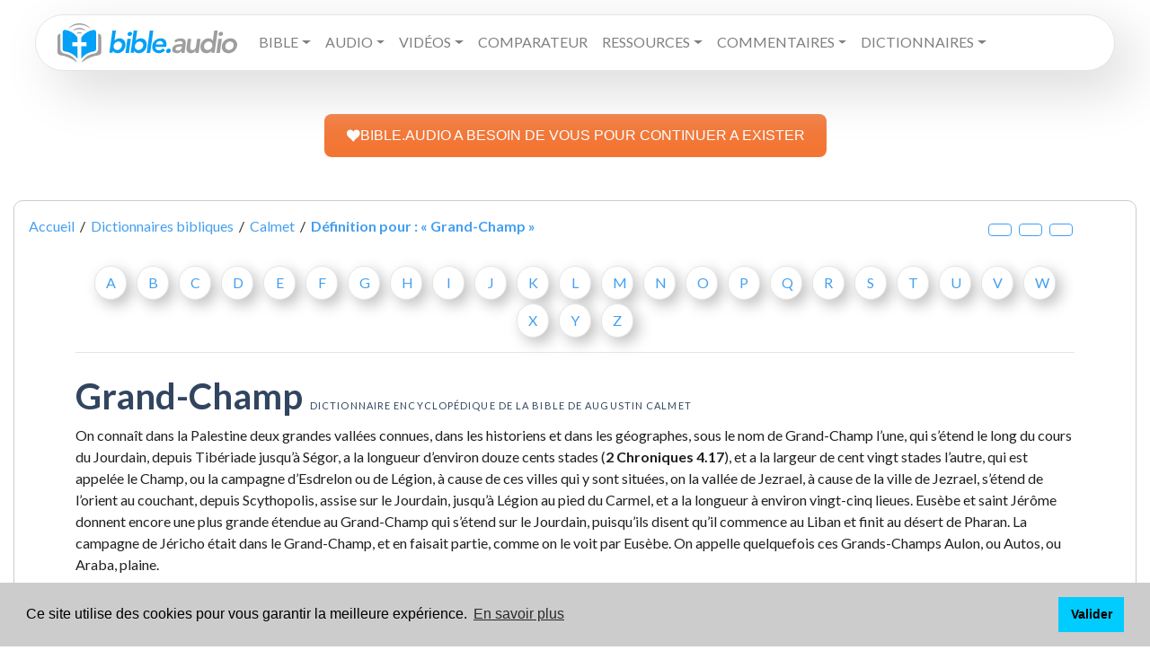

--- FILE ---
content_type: text/html; charset=UTF-8
request_url: https://www.bible.audio/definition-calmet-2066-Grand-Champ.htm
body_size: 6508
content:
<!DOCTYPE html>
<html lang="fr" style="height:100%">
<head>
	<meta name="robots" content="index, follow">
	<meta name="theme-color" content="#449fef">
	<title>Grand-Champ définition du dictionnaire encyclopédique de la Bible de Augustin Calmet</title>
	<meta name="Description" content="Grand-Champ On connaît dans la Palestine deux grandes vallées connues, dans les historiens et dans les géographes, sous le nom de Grand-Champ l’une, qui s’" />
	<meta http-equiv="Content-Type" content="text/html; charset=UTF-8" />
	<meta name="author" content="A. Calmet" />
	<meta name="email" content="thomas.mathey@gmail.com" />
	<link rel="icon" type="image/png" href="favicon.png">
	<meta name="viewport" content="width=device-width, initial-scale=1.0,user-scalable=no">
    <link rel="canonical" href="https://www.bible.audio/definition-calmet-2066-Grand-Champ.htm">
    <meta name="author" content="Augustin Calmet" />
    <link href="https://fonts.googleapis.com/css?family=Lato:400,400i,700,900,900i" rel="stylesheet">
	<link rel="stylesheet" href="/assets/css/bootstrap.min.css">
	<link rel="stylesheet" href="/assets/css/main.css">
	<meta property="og:image" content="/assets/img/og_fb.png">
	<meta property="og:image:url" content="/assets/img/og_fb.png">
	<meta property="twitter:image" content="/assets/img/ogimg.png">
</head>
<body onclick="$('#verset_aff').css({'opacity': '0', 'left': '-2000px','zIndex': '-77777777;'}),$('#dico_aff').css({'opacity': '0', 'left': '-2000px','zIndex': '-77777777;'}),$('#cover').css({'opacity': '0', 'zIndex': '-7'});" style="position:relative;height:100%">
<div id="verset_aff"></div> 
<div id="dico_aff"></div> 
<div id="cover" onClick="$('#verset_aff').css({'opacity': '0', 'left': '-2000px','zIndex': '-77777777;'}),$('#dico_aff').css({'opacity': '0', 'left': '-2000px','zIndex': '-77777777;'}),$('#cover').css({'opacity': '0', 'zIndex': '-7'});"></div>
<div class="container-fluid pt-3">
  <nav class="navbar navbar-expand-xl mx-md-4 navbar-light primary-color p-4 py-xl-1 px-xl-4"> 
	<a class="navbar-brand" href="/"><img src="/assets/img/logo.svg" alt="Bible audio - Lire, écouter et étudier la Bible en ligne: Dictionnaires bibliques, Commentaires bibliques, Encyclopédies bibliques, Concordance biblique, Bible avec Codes Strong grec et hébreu"></a>
	<button class="navbar-toggler" type="button" data-toggle="collapse" data-target="#primarynav" aria-controls="primarynav" aria-expanded="false" aria-label="Toggle navigation"> <span class="navbar-toggler-icon"></span> </button>
  		<div class="collapse navbar-collapse" id="primarynav">
    		<ul class="navbar-nav mr-auto">
				<li class="nav-item dropdown">
					<li class="nav-item dropdown"><a class="nav-link dropdown-toggle text-uppercase" id="navbarDropdownMenuLink" data-toggle="dropdown" aria-haspopup="true" aria-expanded="false">Bible</a>
						<ul class="dropdown-menu dropdown-primary" aria-labelledby="navbarDropdownMenuLink">
							<li>
								<a class="dropdown-item nav-link" href="#">Lire la Bible en français</a>
								<ul class="dropdown-menu dropdown-submenu" id="subfr">
									<li><a class="dropdown-item" href="https://www.bible.audio/affichage-multi-bible.php?passage=&version=LSG">Bible Louis Segond 1910</a></li>
									<li><a class="dropdown-item" href="https://www.bible.audio/affichage-multi-bible.php?passage=&version=S21">Bible Segond 21</a></li>
									<li><a class="dropdown-item" href="https://www.bible.audio/affichage-multi-bible.php?passage=&version=NEG">Nouvelle Edition de Genève</a></li>
									<li><a class="dropdown-item" href="https://www.bible.audio/affichage-multi-bible.php?passage=&version=SEM">Bible du Semeur</a></li>
									<li><a class="dropdown-item" href="https://www.bible.audio/affichage-multi-bible.php?passage=&version=DBY">Bible Darby</a></li>
									<li><a class="dropdown-item" href="https://www.bible.audio/affichage-multi-bible.php?passage=&version=PDV">Parole de vie</a></li>
									<li><a class="dropdown-item" href="https://www.bible.audio/affichage-multi-bible.php?passage=&version=BFC">Bible en français courant</a></li>
									<li><a class="dropdown-item" href="https://www.bible.audio/affichage-multi-bible.php?passage=&version=PVI">Parole Vivante</a></li>
									<li><a class="dropdown-item" href="https://www.bible.audio/affichage-multi-bible.php?passage=&version=OST">Bible Ostervald</a></li>
									<li><a class="dropdown-item" href="https://www.bible.audio/affichage-multi-bible.php?passage=&version=MAR">Bible Martin</a></li>
									<li><a class="dropdown-item" href="https://www.bible.audio/affichage-multi-bible.php?passage=&version=VIG">Bible Vigouroux</a></li>
									<li><a class="dropdown-item" href="https://www.bible.audio/affichage-multi-bible.php?passage=&version=LAU">Bible de Lausanne</a></li>
									<li><a class="dropdown-item" href="https://www.bible.audio/affichage-multi-bible.php?passage=&version=GBT">Bible de Tours</a></li>
									<li><a class="dropdown-item" href="https://www.bible.audio/affichage-multi-bible.php?passage=&version=CRA">Bible Crampon</a></li>
									<li><a class="dropdown-item" href="https://www.bible.audio/affichage-multi-bible.php?passage=&version=SAC">Bible de Sacy</a></li>
								</ul>
							</li><!-- / dropdown fr -->
							<li>
								<a class="dropdown-item nav-link" href="#">Lire la Bible en anglais</a>
								<ul class="dropdown-menu dropdown-submenu" id="suben">
									<li><a class="dropdown-item" href="https://www.bible.audio/affichage-multi-bible.php?passage=&version=KJV">King James</a></li>
									<li><a class="dropdown-item" href="https://www.bible.audio/affichage-multi-bible.php?passage=&version=ESV">English standard Version</a></li>
									<li><a class="dropdown-item" href="https://www.bible.audio/affichage-multi-bible.php?passage=&version=NIV">New International Version</a></li>
								</ul>
							</li><!-- / dropdown en -->
							<li>
								<a class="dropdown-item nav-link" href="#">Lire la Bible en d'autres langues</a>
								<ul class="dropdown-menu dropdown-submenu" id="subother">
									<li><a class="dropdown-item" href="https://www.bible.audio/affichage-multi-bible.php?passage=&version=RVR">Bible en espagnol  (RVR)</a></li>  
									<li><a class="dropdown-item" href="https://www.bible.audio/affichage-multi-bible.php?passage=&version=SCH">Bible en allemand (Schlachter)</a></li>
									<li><a class="dropdown-item" href="https://www.bible.audio/affichage-multi-bible.php?passage=&version=SBLGNT">Nouveau Testament en grec (SBL)</a></li>
									<li><a class="dropdown-item" href="https://www.bible.audio/affichage-multi-bible.php?passage=&version=VUL">Bible en latin (Vulgate)</a></li>
									<li><a class="dropdown-item" href="https://www.bible.audio/affichage-multi-bible.php?passage=&version=BHS">Bible hébraïque  (BHS)</a></li>
									<li><a class="dropdown-item" href="https://www.bible.audio/affichage-multi-bible.php?passage=&version=LXX">Ancien Testament en grec  (Septante ou LXX)</a></li>
								</ul>
							</li><!-- / dropdown other -->
							<li><a class="dropdown-item nav-link" href="/verset-du-jour.php">Verset du jour</a></li>
							<li><a class="dropdown-item nav-link" href="/bible-en-un-an.php">Bible en un an</a></li>
						</ul>
					</li><!-- / dropdown lire -->

					<li class="nav-item dropdown"><a class="nav-link dropdown-toggle text-uppercase" id="navbarDropdownMenuLink" data-toggle="dropdown" aria-haspopup="true" aria-expanded="false">Audio</a>
						<ul class="dropdown-menu dropdown-primary" aria-labelledby="navbarDropdownMenuLink">
							<li><a class="nav-link" href="/bible-audio.php">Bible audio Louis Segond 1910 (voix 1)</a></li>
							<li><a class="nav-link" href="/bible-audio2.php">Bible audio Louis Segond 1910 (voix 2)</a></li>
                            <li><a class="nav-link" href="/bible-semeur-audio.php">Bible Semeur audio</a></li>
                            <li><a class="nav-link" href="/bible-king-james-audio.php">Bible audio - La Bible King James (KJV)</a></li>
                            <li><a class="nav-link" href="/bible-esv-audio.php">Bible audio - English Standard Version (ESV)</a></li>
                            <li><a class="nav-link" href="/bible-niv-audio.php">Bible audio - New International Version (NIV)</a></li>
						</ul>
					</li><!-- / dropdown audio -->
					<li class="nav-item dropdown"><a class="nav-link dropdown-toggle text-uppercase" id="navbarDropdownMenuLink" data-toggle="dropdown" aria-haspopup="true" aria-expanded="false">Vidéos</a>
						<ul class="dropdown-menu dropdown-primary" aria-labelledby="navbarDropdownMenuLink">
							<li><a class="nav-link" href="https://www.bible.audio/bible-LSG-40-1-1-complet-contexte-oui.htm">Évangile de Matthieu </a></li>
							<li><a class="nav-link" href="https://www.bible.audio/bible-LSG-41-1-1-complet-contexte-oui.htm">Évangile de Marc</a></li>
							<li><a class="nav-link" href="https://www.bible.audio/bible-LSG-42-1-1-complet-contexte-oui.htm">Évangile de Luc</a></li>
							<li><a class="nav-link" href="https://www.bible.audio/bible-LSG-43-1-1-complet-contexte-oui.htm">Évangile de Jean</a></li>
						</ul>
					</li><!-- / dropdown vidéo -->
					<li class="nav-item"><a class="nav-link text-uppercase" href="/comparateur-multi-bible.php">Comparateur</a></li>
					<li class="nav-item dropdown"><a class="nav-link dropdown-toggle text-uppercase" id="navbarDropdownMenuLink" data-toggle="dropdown" aria-haspopup="true" aria-expanded="false">Ressources</a>
						<ul class="dropdown-menu dropdown-primary" aria-labelledby="navbarDropdownMenuLink">			
							<li><a class="nav-link" href="/alfred-kuen.php">Alfred Kuen</a></li>		
							<li><a class="nav-link" href="/lsg-westphal.php">Bible avec dictionnaire</a></li>
							<li><a class="nav-link" href="/bible-LSGSN-40-1-1-complet-contexte-oui.htm">Bible avec codes Strong - version intuitive</a></li> 
							<li><a class="nav-link" href="/bible-LSGS-40-1-1-complet-contexte-oui.htm">Bible avec codes Strong</a></li> 
							<li><a class="nav-link" href="/bible-interlineaire-LSG-S21-40-1.htm">Bible interlinéaire</a></li>
							<li><a class="nav-link" href="/comparateur-multi-bible.php">Comparateur de versions</a></li>
							<li><a class="nav-link" href="/concordance-multi-bible.php">Concordance biblique</a></li>
							<li><a class="nav-link" href="/atlas.php">Atlas biblique interactif</a></li>
							<li><a class="nav-link" href="/lsg-atlas.php">Bible avec Atlas interactif</a></li>
						</ul>
					</li><!-- / dropdown ressources -->
					<li class="nav-item dropdown"><a class="nav-link dropdown-toggle text-uppercase" id="navbarDropdownMenuLink" data-toggle="dropdown" aria-haspopup="true" aria-expanded="false">Commentaires</a>
						<ul class="dropdown-menu dropdown-primary" aria-labelledby="navbarDropdownMenuLink">	
							<li><a class="nav-link" href="/commentaire-concis-matthew-henry.php">Commentaires concis de Matthew Henry</a></li>
							<li><a class="nav-link" href="/nouveau-testament-populaire.php">Nouveau Testament Populaire</a></li>
							<li><a class="nav-link" href="/bible-annotee.php">Bible Annotée</a></li>
							<li><a class="nav-link" href="/bible-annotee-interlineaire.php">Bible Annotée Interlinéaire</a></li>
						</ul>
					</li><!-- / dropdown commentaires -->
					<li class="nav-item dropdown"><a class="nav-link dropdown-toggle text-uppercase" id="navbarDropdownMenuLink" data-toggle="dropdown" aria-haspopup="true" aria-expanded="false">Dictionnaires</a>
						<ul class="dropdown-menu dropdown-primary" aria-labelledby="navbarDropdownMenuLink">
							<li>
								<a class="dropdown-item nav-link" href="#">Dictionnaires Bibliques</a>
								<ul class="dropdown-menu dropdown-submenu" id="subother">
									<li><a class="dropdown-item" href="/liste-definitions-westphal.php">Dictionnaire encyclopédique de la Bible - Alexandre Westphal</a></li>
									<li><a class="dropdown-item" href="/liste-definitions-bost.php">Dictionnaire Biblique de Jean-Augustin Bost</a></li>
									<li><a class="dropdown-item" href="/liste-definitions-calmet.php">Dictionnaire historique et critique de la Bible Augustin Calmet</a></li>
									<li><a class="dropdown-item" href="/liste-definitions-lelievre.php">Dictionnaire Biblique de Charles Lelièvre</a></li>
								</ul>
							</li><!-- / dropdown dico -->
							<li>
								<a class="dropdown-item nav-link" href="#">Lexiques Bibliques</a>
								<ul class="dropdown-menu dropdown-submenu" id="subother">
									<li><a class="dropdown-item" href="/liste-strong-grec.php">Lexique grec-français et français-grec</a></li>
									<li><a class="dropdown-item" href="/liste-strong-hebreu.php">Lexique hébreu-français et français-hébreu</a></li>
								</ul>
							</li><!-- / dropdown lexiques -->
						</ul>
					</li><!-- / dropdown dico & lexiques -->
					<li class="nav-item"><a class="nav-link text-uppercase" href="https://www.bible.audio/don.php"></a></li></li>
				</li> <!-- / dropdown général -->

			
				<li class="nav-item"><a href="contact.php" class="text-uppercase nav-link"></a></li>
								<li class="nav-item"><a href="https://www.bible.audio/don.php" target="_blank" style="color:#CC485B" class="text-uppercase nav-link"></a></li>
				<li class="nav-item"><a href="https://www.bible.audio/don.php" target="_blank" style="color:#CC485B" class="d-none text-uppercase nav-link">Faire un don</a></li>
			</ul>
		</div>
</nav>

<br>
</br>
<center>
<a class="dbox-donation-page-button" href="https://www.bible.audio/don.php" style="background: rgb(243, 117, 52); color: rgb(255, 255, 255); text-decoration: none; font-family: Verdana, sans-serif; display: flex; gap: 8px; width: fit-content; font-size: 16px; border-radius: 8px; line-height: 24px; padding: 12px 24px;"><img src="https://donorbox.org/images/white_logo.svg">BIBLE.AUDIO A BESOIN DE VOUS POUR CONTINUER A EXISTER</a>
</center></div>


		
<div class="container">
	<div class="row">
		<div class="col-12">
			<div class="boxed	mt-5">
				<div class="meta">
							<div class="row">
								<div class="col-12">
									<div class="meta__container--without-image">
										<div class="row">
											<div class="col-sm-12">
												<div class="meta__info" itemscope itemtype="http://data-vocabulary.org/Breadcrumb"> <a href="/" itemprop="url"><span itemprop="title">Accueil</span></a> &nbsp;/&nbsp; 	<a href="dictionnaires-bibliques.php" itemprop="url"><span itemprop="title">Dictionnaires bibliques</span></a>	&nbsp;/&nbsp; 	<a href="liste-definitions-calmet.php" itemprop="url"><span itemprop="title">Calmet</span></a> 	&nbsp;/&nbsp; <a href="definition-calmet-2066-Grand-Champ.htm" itemprop="url"><strong itemprop="title">D&eacute;finition pour : «&nbsp;Grand-Champ&nbsp;»</strong></a><big class="d-block col-12 col-md-2 d-lg-inline clearfix float-right text-center mt-3 mt-md-0"><span class="up btn btn-outline-primary fas fa-search-plus" title="Augmenter la taille du texte"></span>&nbsp;&nbsp;<span class="zerofs fas fa-search btn btn-outline-primary" title="Réinitialiser la taille du texte"></span>&nbsp;&nbsp;<span class="down btn btn-outline-primary fas fa-search-minus" title="Diminuer la taille du texte"></span></big></div>
											</div>
										</div>
									</div>
								</div>
							</div>
						</div>
				<div class="row">
					<div class="col-md-11 col-12 mx-auto">
	 
				<p id="ListeChapitre" class="text-center"><br> 
						 <a href="liste-definitions-calmet-A.htm" class="btn btn-primary m-1">A</a> <a href="liste-definitions-calmet-B.htm" class="btn btn-primary m-1">B</a> 	
						 <a href="liste-definitions-calmet-C.htm" class="btn btn-primary m-1">C</a> <a href="liste-definitions-calmet-D.htm" class="btn btn-primary m-1">D</a> 	
						 <a href="liste-definitions-calmet-E.htm" class="btn btn-primary m-1">E</a> <a href="liste-definitions-calmet-F.htm" class="btn btn-primary m-1">F</a> 	
						 <a href="liste-definitions-calmet-G.htm" class="btn btn-primary m-1">G</a> <a href="liste-definitions-calmet-H.htm" class="btn btn-primary m-1">H</a> 
						 <a href="liste-definitions-calmet-I.htm" class="btn btn-primary m-1">I</a> <a href="liste-definitions-calmet-J.htm" class="btn btn-primary m-1">J</a> 	
						 <a href="liste-definitions-calmet-K.htm" class="btn btn-primary m-1">K</a> <a href="liste-definitions-calmet-L.htm" class="btn btn-primary m-1">L</a> 
						 <a href="liste-definitions-calmet-M.htm" class="btn btn-primary m-1">M</a> <a href="liste-definitions-calmet-N.htm" class="btn btn-primary m-1">N</a> 
						 <a href="liste-definitions-calmet-O.htm" class="btn btn-primary m-1">O</a> <a href="liste-definitions-calmet-P.htm" class="btn btn-primary m-1">P</a> 
						 <a href="liste-definitions-calmet-Q.htm" class="btn btn-primary m-1">Q</a> <a href="liste-definitions-calmet-R.htm" class="btn btn-primary m-1">R</a> 
						 <a href="liste-definitions-calmet-S.htm" class="btn btn-primary m-1">S</a> <a href="liste-definitions-calmet-T.htm" class="btn btn-primary m-1">T</a> 
						 <a href="liste-definitions-calmet-U.htm" class="btn btn-primary m-1">U</a> <a href="liste-definitions-calmet-V.htm" class="btn btn-primary m-1">V</a> 
						 <a href="liste-definitions-calmet-W.htm" class="btn btn-primary mx-1">W</a> <a href="liste-definitions-calmet-X.htm" class="btn btn-primary mx-1">X</a> 
						 <a href="liste-definitions-calmet-Y.htm" class="btn btn-primary mx-1">Y</a> <a href="liste-definitions-calmet-Z.htm" class="btn btn-primary mx-1">Z</a> 
				<p>
		<hr>
	
<h1 class="mt-4">Grand-Champ <br class="rwd-break"><small>Dictionnaire encyclopédique de la Bible de Augustin Calmet</small><br class="rwd-break"></h1>
<div id="logos"><p>On connaît dans la Palestine deux grandes vallées connues, dans les historiens et dans les géographes, sous le nom de Grand-Champ l’une, qui s’étend le long du cours du Jourdain, depuis Tibériade jusqu’à Ségor, a la longueur d’environ douze cents stades (<span class="quick_pick" onclick="quick_pick('2Chroniques', '4', '17', '0'); event.stopPropagation();">2&nbsp;Chroniques&nbsp;4.17</span>), et a la largeur de cent vingt stades l’autre, qui est appelée le Champ, ou la campagne d’Esdrelon ou de Légion, à cause de ces villes qui y sont situées, on la vallée de Jezrael, à cause de la ville de Jezrael, s’étend de l’orient au couchant, depuis Scythopolis, assise sur le Jourdain, jusqu’à Légion au pied du Carmel, et a la longueur à environ vingt-cinq lieues. Eusèbe et saint Jérôme donnent encore une plus grande étendue au Grand-Champ qui s’étend sur le Jourdain, puisqu’ils disent qu’il commence au Liban et finit au désert de Pharan. La campagne de Jéricho était dans le Grand-Champ, et en faisait partie, comme on le voit par Eusèbe. On appelle quelquefois ces Grands-Champs Aulon, ou Autos, ou Araba, plaine.</p></div><div class="alert alert-primary" role="alert">
				Le Dictionnaire historique, critique, chronologique, géographique et littéral de la Bible, en plus de donner la définition des mots de toute la Bible, aborde des aspects historiques, linguistiques, culturels, ethnographiques et géographiques qui pourraient échapper au croyant.<div class="sharethis-inline-share-buttons"></div>
			</div><div class="read-more clearfix"><div class="float-left">
								<a href="https://www.bible.audio/definition-calmet-2065-Grand.htm" title="D&eacute;finition pr&eacute;c&eacute;dente Grand"><span class="fas fa-chevron-left"></span></a> 
								<a href="https://www.bible.audio/definition-calmet-2065-Grand.htm" title="D&eacute;finition pr&eacute;c&eacute;dente Grand">Grand</a>
							</div><div class="float-right">
								<a href="https://www.bible.audio/definition-calmet-2067-Grandeur.htm" title="D&eacute;finition suivante Grandeur">Grandeur</a>&nbsp;&nbsp;
								<a href="https://www.bible.audio/definition-calmet-2067-Grandeur.htm" title="D&eacute;finition suivante Grandeur"><span class="fas fa-chevron-right"></span></a>
							</div></div>					</div>
				 </div>
			 </div>
		 </div>
	 </div>
</div>
		
<div class="container">
	<div class="row">
		<div class="col-md-6 mt-5 offset-md-3 col-12">

</div>

</div>
</div>

<center>
<a href="https://subsplash.com/journalchretien/app"><img class="aligncenter wp-image-273894" src="https://www.bible.audio/appli.png" alt="" width="300" height="46" /></a></center>

<footer class="container mt-5 pt-4 pr-md-5 pl-md-5 pb-2 boxed">
	<div class="row">
		<div class="col-md-12">
		</div>

<div class="col-md-9">
			<p><img class="logo mb-1 mt-4 mt-md-0 mr-3" src="/assets/img/logo.svg" alt="Bible audio"> <strong><a href="https://www.bible.audio/" rel="nofollow">Bible audio</a></strong> est une plateforme offrant des traductions de la bible en plusieurs langues et de nombreuses ressources bibliques gratuites services bibliques innovants gratuitement. Grâce à ce projet, tout le monde peut lire et comprendre le message de la Bible. En plus de la Bible audio, le site propose de nombreuses bibles en plusieurs langues ainsi que des originaux en hébreu, grec et latin. Divers commentaires et dictionnaires bibliques sont également à disposition. Il a été développé en collaboration avec des Sociétés bibliques européennes et américaines.

<a href="https://www.chretiens.com"><img class="alignnone wp-image-300196" src="https://chretiens.com/chretien/2024/01/logo.png" alt="" width="400" height="92" /></a>
 </p>
		</div>
		<div class="col-md-3 pl-3 pl-md-5">
			<ul class="mb-0">
                <li><a href="https://www.bible.audio/don.php">Faire un don</a></li>           
                <li><a href="/contact.php">Contact</a></li> 
                <li><a href="/cgu.php">CGU</a></li>
                <li><a href="/mentions-legales.php">Mentions légales</a></li>
                <li><a href="/politique-confidentialite.php">Politique de confidentialité</a></li>
			</ul>
			<p><a class="facebook" href="https://www.facebook.com/biblesaudio" target="_blank"><i class="fab fa-facebook-f"></i></a>&nbsp;
				<a class="twitter" href="https://twitter.com/audio_et" target="_blank"><i class="fab fa-twitter"></i></a>&nbsp;
				<a class="instagram" href="https://www.instagram.com/bibleaudio/" target="_blank"><i class="fab fa-instagram"></i></a>&nbsp;
				<a class="pinterest" href="https://www.pinterest.fr/pasteura/" target="_blank"><i class="fab fa-pinterest"></i></a>&nbsp;
				<a class="youtube" href="http://bit.ly/2Jhd0xQ" target="_blank"><i class="fab fa-youtube"></i></a>&nbsp;
				<a class="linkedin" href="https://www.linkedin.com/in/aloys-evina-76a076b4/" target="_blank"><i class="fab fa-linkedin"></i></a>&nbsp;
				<a class="tumblr" href="https://mellowstarfishtraveler.tumblr.com/" target="_blank"><i class="fab fa-tumblr"></i></a>&nbsp;
				<a class="rss" href="https://www.chretiens.info/feed" target="_blank"><i class="fas fas-rss"></i></a></p>
		</div>             
	</div>
</footer>
<script src="/assets/js/jquery-3.4.1.min.js"></script>
<script src="/assets/js/popper.min.js"></script> 
<script src="/assets/js/bootstrap.min.js"></script>
<script src="https://kit.fontawesome.com/6dd1a7257a.js" crossorigin="anonymous"></script>
<script src="/assets/js/jquery.cookie.js"></script>
<script type="text/javascript" src="https://platform-api.sharethis.com/js/sharethis.js#property=5f9a6ade6bdd840019e02703&product=inline-share-buttons" async="async"></script>
<script>
		$('.up').on('click', function (e) 
	{
		e.stopImmediatePropagation();
		$('#logos').animate({'font-size': '+=2'});
		var size = $("#logos").css('font-size');
		$.cookie("logosfs", size, { expires: 300 });
		if($("#notes").length) 
		{
			$('#notes').animate({'font-size': '+=2'});
			var sizen = $("#notes").css('font-size');
			$.cookie("notesfs", sizen, { expires: 300 });
		}
	});
	$('.down').on('click', function (e) 
	{
		e.stopImmediatePropagation();
		$('#logos').animate({'font-size': '-=2'});
		var size = $("#logos").css('font-size');
		$.cookie("logosfs", size, { expires: 300 });
		if($("#notes").length)
		{
			$('#notes').animate({'font-size': '-=2'});
			var sizen = $("#notes").css('font-size');
			$.cookie("notesfs", sizen, { expires: 300 });
		}
	});
	$('.zerofs').on('click', function (e) 
	{
		e.stopImmediatePropagation();
		$('#logos').animate({'font-size': '1rem'});
		var size = '1rem';
		$.cookie("logosfs", size, { expires: 300 });
		if($("#notes").length)
		{
			$('#notes').animate({'font-size': '.9em'});
			var sizen = '.9em';
			$.cookie("notesfs", sizen, { expires: 300 });
		}
	});
</script>
<script async src="https://www.googletagmanager.com/gtag/js?id=UA-3936659-36"></script>
<script>
  window.dataLayer = window.dataLayer || [];
  function gtag(){dataLayer.push(arguments);}
  gtag('js', new Date());

  gtag('config', 'UA-3936659-36');
</script>
<link media="none" onload="if(media!=='all')media='all'" rel="stylesheet" type="text/css" href="https://cdn.jsdelivr.net/npm/cookieconsent@3/build/cookieconsent.min.css">
<script src="https://cdn.jsdelivr.net/npm/cookieconsent@3/build/cookieconsent.min.js" defer></script>
<script defer>
    window.addEventListener("load", function(){
    window.cookieconsent.initialise({
        "palette": {
                "popup": {
                "background": "#ccc"
            },
                "button": {
                "background": "#00ccff"
            }
        },
        "content": {
            "message": "Ce site utilise des cookies pour vous garantir la meilleure expérience.",
            "dismiss": "Valider",
            "link": "En savoir plus",
            "href": "politique-confidentialite.php#cookies"
        }
    })});
	$(document).on('click', '.dropdown-menu', function (e) {
  e.stopPropagation();
});
	if ($(window).width() < 992) {
  $('.dropdown-menu a').click(function(e){
    if($(this).attr('href') == '#')
      e.preventDefault();
    if($(this).next('.submenu').length){
      $(this).next('.submenu').toggle();
    }
    $('.dropdown').on('hide.bs.dropdown', function () {
      $(this).find('.submenu').hide();
    })
  });
}
</script><script type="text/javascript">
	function quick_pick2(livre, chapitre, verset, chapitre_fin, verset_fin) 
	{
		$('#verset_aff').html('<p class="text-center"><img src="/assets/img/loading.gif" class="img-fluid mx-auto d-block"><br><br>Chargement...</p>');			
		$.post('/return_verset_lsg2.php',{ livre:livre, chapitre:chapitre, verset:verset, chapitre_fin:chapitre_fin, verset_fin:verset_fin })
			.done(function(data) {
				$('#verset_aff').css("opacity",1);
				$('#verset_aff').css("left",'0');
				$('#verset_aff').css("z-index","777777");
				$('#cover').css("opacity",1);
				$('#cover').css("z-index","77777");
				$('#verset_aff').html(data);
				});
	}
	function quick_pick(livre, chapitre, verset, verset_fin) 
	{
		$('#verset_aff').html('<p class="text-center"><img src="/assets/img/loading.gif" class="img-fluid mx-auto d-block"><br><br>Chargement...</p>');			
		$.post('/return_verset_lsg.php',{ livre:livre, chapitre:chapitre, verset:verset, verset_fin:verset_fin })
			.done(function(data) {
				$('#verset_aff').css("opacity",1);
				$('#verset_aff').css("left",'0');
				$('#verset_aff').css("z-index","777777");
				$('#cover').css("opacity",1);
				$('#cover').css("z-index","77777");
				$('#verset_aff').html(data);
				});
	}
	function quick_pick_apoc(livre, chapitre, verset, verset_fin) {
		$('#cover').css("opacity",1);
		$('#cover').css("z-index","77777");
		$('#verset_aff').html('<p class="text-center"><img src="/assets/img/loading.gif" class="img-fluid mx-auto d-block"><br><br>Chargement...</p>');
		$('#verset_aff').css("opacity",1);
		$('#verset_aff').css("left",'0');
		$('#verset_aff').css("z-index","777777");
		$.post('/return_verset_jer.php',{ livre:livre, chapitre:chapitre, verset:verset, verset_fin:verset_fin })
			.done(function(data) {
				$('#verset_aff').html(data);
		});
	}
	function quick_pick_d(version, mot) {
		$('#cover').css("opacity",1);
		$('#cover').css("z-index","77777");
		$('#dico_aff').html('<p class="text-center"><img src="/assets/img/loading.gif" class="img-fluid mx-auto d-block"><br><br>Chargement...</p>');
		$('#dico_aff').css("opacity",1);
		$('#dico_aff').css("left",'0');
		$('#dico_aff').css("z-index","777777");
		$.post('/return_dico.php',{ version:version, mot:mot })
			.done(function(data) {
				$('#dico_aff').html(data);
		});
	}
</script>

</body>
</html>